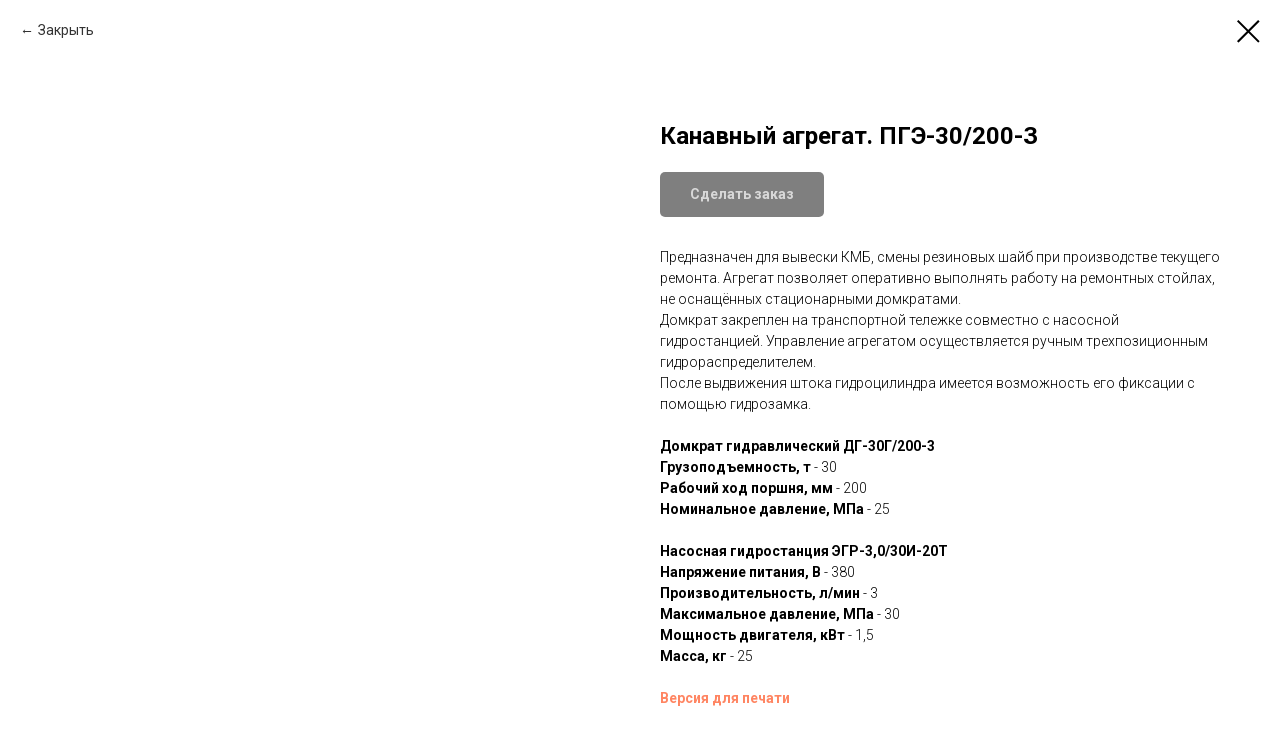

--- FILE ---
content_type: text/html; charset=UTF-8
request_url: https://trans-atom.com/electro_cargo/tproduct/348712831-531404078071-kanavnii-agregat-pge-30200-z
body_size: 15332
content:
<!DOCTYPE html> <html> <head> <meta charset="utf-8" /> <meta http-equiv="Content-Type" content="text/html; charset=utf-8" /> <meta name="viewport" content="width=device-width, initial-scale=1.0" /> <!--metatextblock-->
<title>Канавный агрегат. ПГЭ-30/200-З</title>
<meta name="description" content="">
<meta name="keywords" content="">
<meta property="og:title" content="Канавный агрегат. ПГЭ-30/200-З" />
<meta property="og:description" content="" />
<meta property="og:type" content="website" />
<meta property="og:url" content="https://trans-atom.com/electro_cargo/tproduct/348712831-531404078071-kanavnii-agregat-pge-30200-z" />
<meta property="og:image" content="https://static.tildacdn.com/tild3764-3738-4633-b035-303964633339/-30-200-.jpg" />
<link rel="canonical" href="https://trans-atom.com/electro_cargo/tproduct/348712831-531404078071-kanavnii-agregat-pge-30200-z" />
<!--/metatextblock--> <meta name="format-detection" content="telephone=no" /> <meta http-equiv="x-dns-prefetch-control" content="on"> <link rel="dns-prefetch" href="https://ws.tildacdn.com"> <link rel="dns-prefetch" href="https://static.tildacdn.com"> <link rel="shortcut icon" href="https://static.tildacdn.com/tild6330-6664-4164-a136-663833336537/favicon.ico" type="image/x-icon" /> <link rel="apple-touch-icon" href="https://static.tildacdn.com/tild6139-3034-4132-b937-323038353765/Untitled-1.png"> <link rel="apple-touch-icon" sizes="76x76" href="https://static.tildacdn.com/tild6139-3034-4132-b937-323038353765/Untitled-1.png"> <link rel="apple-touch-icon" sizes="152x152" href="https://static.tildacdn.com/tild6139-3034-4132-b937-323038353765/Untitled-1.png"> <link rel="apple-touch-startup-image" href="https://static.tildacdn.com/tild6139-3034-4132-b937-323038353765/Untitled-1.png"> <meta name="msapplication-TileColor" content="#ffdd00"> <meta name="msapplication-TileImage" content="https://static.tildacdn.com/tild3532-3535-4836-b365-373864396637/Untitled-1.png"> <!-- Assets --> <script src="https://neo.tildacdn.com/js/tilda-fallback-1.0.min.js" async charset="utf-8"></script> <link rel="stylesheet" href="https://static.tildacdn.com/css/tilda-grid-3.0.min.css" type="text/css" media="all" onerror="this.loaderr='y';"/> <link rel="stylesheet" href="https://static.tildacdn.com/ws/project4002346/tilda-blocks-page19756460.min.css?t=1749008492" type="text/css" media="all" onerror="this.loaderr='y';" /><link rel="stylesheet" href="https://static.tildacdn.com/ws/project4002346/tilda-blocks-page19054729.min.css?t=1749008492" type="text/css" media="all" onerror="this.loaderr='y';" /><link rel="stylesheet" href="https://static.tildacdn.com/ws/project4002346/tilda-blocks-page21588843.min.css?t=1749008478" type="text/css" media="all" onerror="this.loaderr='y';" /> <link rel="preconnect" href="https://fonts.gstatic.com"> <link href="https://fonts.googleapis.com/css2?family=Roboto:wght@300;400;500;700&subset=latin,cyrillic" rel="stylesheet"> <link rel="stylesheet" href="https://static.tildacdn.com/css/tilda-forms-1.0.min.css" type="text/css" media="all" onerror="this.loaderr='y';" /> <link rel="stylesheet" href="https://static.tildacdn.com/css/tilda-popup-1.1.min.css" type="text/css" media="print" onload="this.media='all';" onerror="this.loaderr='y';" /> <noscript><link rel="stylesheet" href="https://static.tildacdn.com/css/tilda-popup-1.1.min.css" type="text/css" media="all" /></noscript> <link rel="stylesheet" href="https://static.tildacdn.com/css/tilda-slds-1.4.min.css" type="text/css" media="print" onload="this.media='all';" onerror="this.loaderr='y';" /> <noscript><link rel="stylesheet" href="https://static.tildacdn.com/css/tilda-slds-1.4.min.css" type="text/css" media="all" /></noscript> <link rel="stylesheet" href="https://static.tildacdn.com/css/tilda-catalog-1.1.min.css" type="text/css" media="print" onload="this.media='all';" onerror="this.loaderr='y';" /> <noscript><link rel="stylesheet" href="https://static.tildacdn.com/css/tilda-catalog-1.1.min.css" type="text/css" media="all" /></noscript> <link rel="stylesheet" href="https://static.tildacdn.com/css/tilda-menusub-1.0.min.css" type="text/css" media="print" onload="this.media='all';" onerror="this.loaderr='y';" /> <noscript><link rel="stylesheet" href="https://static.tildacdn.com/css/tilda-menusub-1.0.min.css" type="text/css" media="all" /></noscript> <link rel="stylesheet" href="https://static.tildacdn.com/css/tilda-cart-1.0.min.css" type="text/css" media="all" onerror="this.loaderr='y';" /> <link rel="stylesheet" href="https://static.tildacdn.com/css/tilda-zoom-2.0.min.css" type="text/css" media="print" onload="this.media='all';" onerror="this.loaderr='y';" /> <noscript><link rel="stylesheet" href="https://static.tildacdn.com/css/tilda-zoom-2.0.min.css" type="text/css" media="all" /></noscript> <script nomodule src="https://static.tildacdn.com/js/tilda-polyfill-1.0.min.js" charset="utf-8"></script> <script type="text/javascript">function t_onReady(func) {if(document.readyState!='loading') {func();} else {document.addEventListener('DOMContentLoaded',func);}}
function t_onFuncLoad(funcName,okFunc,time) {if(typeof window[funcName]==='function') {okFunc();} else {setTimeout(function() {t_onFuncLoad(funcName,okFunc,time);},(time||100));}}function t_throttle(fn,threshhold,scope) {return function() {fn.apply(scope||this,arguments);};}</script> <script src="https://static.tildacdn.com/js/tilda-scripts-3.0.min.js" charset="utf-8" defer onerror="this.loaderr='y';"></script> <script src="https://static.tildacdn.com/ws/project4002346/tilda-blocks-page19756460.min.js?t=1749008492" onerror="this.loaderr='y';"></script><script src="https://static.tildacdn.com/ws/project4002346/tilda-blocks-page19054729.min.js?t=1749008492" onerror="this.loaderr='y';"></script><script src="https://static.tildacdn.com/ws/project4002346/tilda-blocks-page21588843.min.js?t=1749008478" charset="utf-8" onerror="this.loaderr='y';"></script> <script src="https://static.tildacdn.com/js/tilda-lazyload-1.0.min.js" charset="utf-8" async onerror="this.loaderr='y';"></script> <script src="https://static.tildacdn.com/js/tilda-menu-1.0.min.js" charset="utf-8" async onerror="this.loaderr='y';"></script> <script src="https://static.tildacdn.com/js/hammer.min.js" charset="utf-8" async onerror="this.loaderr='y';"></script> <script src="https://static.tildacdn.com/js/tilda-slds-1.4.min.js" charset="utf-8" async onerror="this.loaderr='y';"></script> <script src="https://static.tildacdn.com/js/tilda-products-1.0.min.js" charset="utf-8" async onerror="this.loaderr='y';"></script> <script src="https://static.tildacdn.com/js/tilda-catalog-1.1.min.js" charset="utf-8" async onerror="this.loaderr='y';"></script> <script src="https://static.tildacdn.com/js/tilda-menusub-1.0.min.js" charset="utf-8" async onerror="this.loaderr='y';"></script> <script src="https://static.tildacdn.com/js/tilda-submenublocks-1.0.min.js" charset="utf-8" async onerror="this.loaderr='y';"></script> <script src="https://static.tildacdn.com/js/tilda-popup-1.0.min.js" charset="utf-8" async onerror="this.loaderr='y';"></script> <script src="https://static.tildacdn.com/js/tilda-forms-1.0.min.js" charset="utf-8" async onerror="this.loaderr='y';"></script> <script src="https://static.tildacdn.com/js/tilda-cart-1.0.min.js" charset="utf-8" async onerror="this.loaderr='y';"></script> <script src="https://static.tildacdn.com/js/tilda-widget-positions-1.0.min.js" charset="utf-8" async onerror="this.loaderr='y';"></script> <script src="https://static.tildacdn.com/js/tilda-zoom-2.0.min.js" charset="utf-8" async onerror="this.loaderr='y';"></script> <script src="https://static.tildacdn.com/js/tilda-skiplink-1.0.min.js" charset="utf-8" async onerror="this.loaderr='y';"></script> <script src="https://static.tildacdn.com/js/tilda-events-1.0.min.js" charset="utf-8" async onerror="this.loaderr='y';"></script> <script type="text/javascript">window.dataLayer=window.dataLayer||[];</script> <script type="text/javascript">(function() {if((/bot|google|yandex|baidu|bing|msn|duckduckbot|teoma|slurp|crawler|spider|robot|crawling|facebook/i.test(navigator.userAgent))===false&&typeof(sessionStorage)!='undefined'&&sessionStorage.getItem('visited')!=='y'&&document.visibilityState){var style=document.createElement('style');style.type='text/css';style.innerHTML='@media screen and (min-width: 980px) {.t-records {opacity: 0;}.t-records_animated {-webkit-transition: opacity ease-in-out .2s;-moz-transition: opacity ease-in-out .2s;-o-transition: opacity ease-in-out .2s;transition: opacity ease-in-out .2s;}.t-records.t-records_visible {opacity: 1;}}';document.getElementsByTagName('head')[0].appendChild(style);function t_setvisRecs(){var alr=document.querySelectorAll('.t-records');Array.prototype.forEach.call(alr,function(el) {el.classList.add("t-records_animated");});setTimeout(function() {Array.prototype.forEach.call(alr,function(el) {el.classList.add("t-records_visible");});sessionStorage.setItem("visited","y");},400);}
document.addEventListener('DOMContentLoaded',t_setvisRecs);}})();</script><script src="https://static.tildacdn.com/js/jquery-1.10.2.min.js" charset="utf-8"  onerror="this.loaderr='y';"></script></head> <body class="t-body" style="margin:0;"> <!--allrecords--> <div id="allrecords" class="t-records" data-product-page="y" data-hook="blocks-collection-content-node" data-tilda-project-id="4002346" data-tilda-page-id="21588843" data-tilda-page-alias="electro_cargo" data-tilda-formskey="5e621cf07b35652097c44f95f94fd013" data-tilda-lazy="yes" data-tilda-root-zone="com">
<!-- PRODUCT START -->

                
                        
                    
        
        

<div id="rec348712831" class="r t-rec" style="background-color:#ffffff;" data-bg-color="#ffffff">
    <div class="t-store t-store__prod-snippet__container">

        
                <div class="t-store__prod-popup__close-txt-wr" style="position:absolute;">
            <a href="https://trans-atom.com/electro_cargo" class="js-store-close-text t-store__prod-popup__close-txt t-descr t-descr_xxs" style="color:#000000;">
                Закрыть
            </a>
        </div>
        
        <a href="https://trans-atom.com/electro_cargo" class="t-popup__close" style="position:absolute; background-color:#ffffff">
            <div class="t-popup__close-wrapper">
                <svg class="t-popup__close-icon t-popup__close-icon_arrow" width="26px" height="26px" viewBox="0 0 26 26" version="1.1" xmlns="http://www.w3.org/2000/svg" xmlns:xlink="http://www.w3.org/1999/xlink"><path d="M10.4142136,5 L11.8284271,6.41421356 L5.829,12.414 L23.4142136,12.4142136 L23.4142136,14.4142136 L5.829,14.414 L11.8284271,20.4142136 L10.4142136,21.8284271 L2,13.4142136 L10.4142136,5 Z" fill="#000000"></path></svg>
                <svg class="t-popup__close-icon t-popup__close-icon_cross" width="23px" height="23px" viewBox="0 0 23 23" version="1.1" xmlns="http://www.w3.org/2000/svg" xmlns:xlink="http://www.w3.org/1999/xlink"><g stroke="none" stroke-width="1" fill="#000000" fill-rule="evenodd"><rect transform="translate(11.313708, 11.313708) rotate(-45.000000) translate(-11.313708, -11.313708) " x="10.3137085" y="-3.6862915" width="2" height="30"></rect><rect transform="translate(11.313708, 11.313708) rotate(-315.000000) translate(-11.313708, -11.313708) " x="10.3137085" y="-3.6862915" width="2" height="30"></rect></g></svg>
            </div>
        </a>
        
        <div class="js-store-product js-product t-store__product-snippet" data-product-lid="531404078071" data-product-uid="531404078071" itemscope itemtype="http://schema.org/Product">
            <meta itemprop="productID" content="531404078071" />

            <div class="t-container">
                <div>
                    <meta itemprop="image" content="https://static.tildacdn.com/tild3764-3738-4633-b035-303964633339/-30-200-.jpg" />
                    <div class="t-store__prod-popup__slider js-store-prod-slider t-store__prod-popup__col-left t-col t-col_6">
                        <div class="js-product-img" style="width:100%;padding-bottom:75%;background-size:cover;opacity:0;">
                        </div>
                    </div>
                    <div class="t-store__prod-popup__info t-align_left t-store__prod-popup__col-right t-col t-col_6">

                        <div class="t-store__prod-popup__title-wrapper">
                            <h1 class="js-store-prod-name js-product-name t-store__prod-popup__name t-name t-name_xl" itemprop="name" style="font-weight:700;">Канавный агрегат. ПГЭ-30/200-З</h1>
                            <div class="t-store__prod-popup__brand t-descr t-descr_xxs" >
                                                            </div>
                            <div class="t-store__prod-popup__sku t-descr t-descr_xxs">
                                <span class="js-store-prod-sku js-product-sku" translate="no" >
                                    
                                </span>
                            </div>
                        </div>

                                                                        <div itemprop="offers" itemscope itemtype="http://schema.org/Offer" style="display:none;">
                            <meta itemprop="serialNumber" content="531404078071" />
                                                        <meta itemprop="price" content="0" />
                            <meta itemprop="priceCurrency" content="RUB" />
                                                        <link itemprop="availability" href="http://schema.org/InStock">
                                                    </div>
                        
                                                
                        <div class="js-store-price-wrapper t-store__prod-popup__price-wrapper">
                            <div class="js-store-prod-price t-store__prod-popup__price t-store__prod-popup__price-item t-name t-name_md" style="font-weight:400;display:none;">
                                                                <div class="js-product-price js-store-prod-price-val t-store__prod-popup__price-value" data-product-price-def="" data-product-price-def-str=""></div><div class="t-store__prod-popup__price-currency" translate="no">р.</div>
                                                            </div>
                            <div class="js-store-prod-price-old t-store__prod-popup__price_old t-store__prod-popup__price-item t-name t-name_md" style="font-weight:400;display:none;">
                                                                <div class="js-store-prod-price-old-val t-store__prod-popup__price-value"></div><div class="t-store__prod-popup__price-currency" translate="no">р.</div>
                                                            </div>
                        </div>

                        <div class="js-product-controls-wrapper">
                        </div>

                        <div class="t-store__prod-popup__links-wrapper">
                                                    </div>

                                                <div class="t-store__prod-popup__btn-wrapper"   tt="Сделать заказ">
                                                        <a href="#order" class="t-store__prod-popup__btn t-store__prod-popup__btn_disabled t-btn t-btn_sm" style="color:#ffffff;background-color:#000000;border-radius:5px;-moz-border-radius:5px;-webkit-border-radius:5px;">
                                <table style="width:100%; height:100%;">
                                    <tbody>
                                        <tr>
                                            <td class="js-store-prod-popup-buy-btn-txt">Сделать заказ</td>
                                        </tr>
                                    </tbody>
                                </table>
                            </a>
                                                    </div>
                        
                        <div class="js-store-prod-text t-store__prod-popup__text t-descr t-descr_xxs" >
                                                    <div class="js-store-prod-all-text" itemprop="description">
                                Предназначен для вывески КМБ, смены резиновых шайб при производстве текущего ремонта. Агрегат позволяет оперативно выполнять работу на ремонтных стойлах, не оснащённых стационарными домкратами.<br />Домкрат закреплен на транспортной тележке совместно с насосной гидростанцией. Управление агрегатом осуществляется ручным трехпозиционным гидрораспределителем.<br />После выдвижения штока гидроцилиндра имеется возможность его фиксации с помощью гидрозамка.<br /><br /><strong>Домкрат гидравлический ДГ-30Г/200-3</strong><br /><strong>Грузоподъемность, т </strong>- 30<br /><strong>Рабочий ход поршня, мм</strong> - 200<br /><strong>Номинальное давление, МПа</strong> - 25<br /><br /><strong>Насосная гидростанция ЭГР-3,0/30И-20Т</strong><br /><strong>Напряжение питания, В</strong> - 380<br /><strong>Производительность, л/мин</strong> - 3<br /><strong>Максимальное давление, МПа</strong> - 30<br /><strong>Мощность двигателя, кВт</strong> - 1,5<br /><strong>Масса, кг</strong> - 25<br /><br /><a href="https://drive.google.com/file/d/1gwoxu1RnkdkhByZ2HVcdcaEXyWJvSATb/view?usp=sharing" rel="noreferrer noopener" target="_blank"><strong>Версия для печати</strong></a>                            </div>
                                                                            <div class="js-store-prod-all-charcs">
                                                                                                                                                                        </div>
                                                </div>

                    </div>
                </div>

                            </div>
        </div>
                <div class="js-store-error-msg t-store__error-msg-cont"></div>
        <div itemscope itemtype="http://schema.org/ImageGallery" style="display:none;">
                                                </div>

    </div>

                        
                        
    
    <style>
        /* body bg color */
        
        .t-body {
            background-color:#ffffff;
        }
        

        /* body bg color end */
        /* Slider stiles */
        .t-slds__bullet_active .t-slds__bullet_body {
            background-color: #222 !important;
        }

        .t-slds__bullet:hover .t-slds__bullet_body {
            background-color: #222 !important;
        }
        /* Slider stiles end */
    </style>
    

            
        
    <style>
        

        

        
    </style>
    
    
        
    <style>
        
    </style>
    
    
        
    <style>
        
    </style>
    
    
        
        <style>
    
                                    
        </style>
    
    
    <div class="js-store-tpl-slider-arrows" style="display: none;">
                


<div class="t-slds__arrow_wrapper t-slds__arrow_wrapper-left" data-slide-direction="left">
  <div class="t-slds__arrow t-slds__arrow-left t-slds__arrow-withbg" style="width: 30px; height: 30px;background-color: rgba(255,255,255,1);">
    <div class="t-slds__arrow_body t-slds__arrow_body-left" style="width: 7px;">
      <svg style="display: block" viewBox="0 0 7.3 13" xmlns="http://www.w3.org/2000/svg" xmlns:xlink="http://www.w3.org/1999/xlink">
                <desc>Left</desc>
        <polyline
        fill="none"
        stroke="#000000"
        stroke-linejoin="butt"
        stroke-linecap="butt"
        stroke-width="1"
        points="0.5,0.5 6.5,6.5 0.5,12.5"
        />
      </svg>
    </div>
  </div>
</div>
<div class="t-slds__arrow_wrapper t-slds__arrow_wrapper-right" data-slide-direction="right">
  <div class="t-slds__arrow t-slds__arrow-right t-slds__arrow-withbg" style="width: 30px; height: 30px;background-color: rgba(255,255,255,1);">
    <div class="t-slds__arrow_body t-slds__arrow_body-right" style="width: 7px;">
      <svg style="display: block" viewBox="0 0 7.3 13" xmlns="http://www.w3.org/2000/svg" xmlns:xlink="http://www.w3.org/1999/xlink">
        <desc>Right</desc>
        <polyline
        fill="none"
        stroke="#000000"
        stroke-linejoin="butt"
        stroke-linecap="butt"
        stroke-width="1"
        points="0.5,0.5 6.5,6.5 0.5,12.5"
        />
      </svg>
    </div>
  </div>
</div>    </div>

    
    <script>
        t_onReady(function() {
            var tildacopyEl = document.getElementById('tildacopy');
            if (tildacopyEl) tildacopyEl.style.display = 'none';

            var recid = '348712831';
            var options = {};
            var product = {"uid":531404078071,"rootpartid":5244319,"title":"Канавный агрегат. ПГЭ-30\/200-З","text":"Предназначен для вывески КМБ, смены резиновых шайб при производстве текущего ремонта. Агрегат позволяет оперативно выполнять работу на ремонтных стойлах, не оснащённых стационарными домкратами.<br \/>Домкрат закреплен на транспортной тележке совместно с насосной гидростанцией. Управление агрегатом осуществляется ручным трехпозиционным гидрораспределителем.<br \/>После выдвижения штока гидроцилиндра имеется возможность его фиксации с помощью гидрозамка.<br \/><br \/><strong>Домкрат гидравлический ДГ-30Г\/200-3<\/strong><br \/><strong>Грузоподъемность, т <\/strong>- 30<br \/><strong>Рабочий ход поршня, мм<\/strong> - 200<br \/><strong>Номинальное давление, МПа<\/strong> - 25<br \/><br \/><strong>Насосная гидростанция ЭГР-3,0\/30И-20Т<\/strong><br \/><strong>Напряжение питания, В<\/strong> - 380<br \/><strong>Производительность, л\/мин<\/strong> - 3<br \/><strong>Максимальное давление, МПа<\/strong> - 30<br \/><strong>Мощность двигателя, кВт<\/strong> - 1,5<br \/><strong>Масса, кг<\/strong> - 25<br \/><br \/><a href=\"https:\/\/drive.google.com\/file\/d\/1gwoxu1RnkdkhByZ2HVcdcaEXyWJvSATb\/view?usp=sharing\" rel=\"noreferrer noopener\" target=\"_blank\"><strong>Версия для печати<\/strong><\/a>","gallery":[{"img":"https:\/\/static.tildacdn.com\/tild3764-3738-4633-b035-303964633339\/-30-200-.jpg"}],"sort":1002900,"portion":0,"newsort":0,"json_chars":"null","externalid":"PTfEFE7VJbKM5GuGVkH1","pack_label":"lwh","pack_x":0,"pack_y":0,"pack_z":0,"pack_m":0,"serverid":"master","servertime":"1749008807.6037","price":"","parentuid":"","editions":[{"uid":531404078071,"price":"","priceold":"","sku":"","quantity":"","img":"https:\/\/static.tildacdn.com\/tild3764-3738-4633-b035-303964633339\/-30-200-.jpg"}],"characteristics":[],"properties":[],"partuids":[948145573331],"url":"https:\/\/trans-atom.com\/electro_cargo\/tproduct\/348712831-531404078071-kanavnii-agregat-pge-30200-z"};

            // draw slider or show image for SEO
            if (window.isSearchBot) {
                var imgEl = document.querySelector('.js-product-img');
                if (imgEl) imgEl.style.opacity = '1';
            } else {
                
                var prodcard_optsObj = {
    hasWrap: false,
    txtPad: '',
    bgColor: '',
    borderRadius: '',
    shadowSize: '0px',
    shadowOpacity: '',
    shadowSizeHover: '',
    shadowOpacityHover: '',
    shadowShiftyHover: '',
    btnTitle1: '',
    btnLink1: 'popup',
    btnTitle2: '',
    btnLink2: 'popup',
    showOpts: false};

var price_optsObj = {
    color: '',
    colorOld: '',
    fontSize: '',
    fontWeight: '400'
};

var popup_optsObj = {
    columns: '6',
    columns2: '6',
    isVertical: '',
    align: 'left',
    btnTitle: 'Сделать заказ',
    closeText: 'Закрыть',
    iconColor: '#000000',
    containerBgColor: '#ffffff',
    overlayBgColorRgba: 'rgba(255,255,255,1)',
    popupStat: '',
    popupContainer: '',
    fixedButton: false,
    mobileGalleryStyle: ''
};

var slider_optsObj = {
    anim_speed: '',
    arrowColor: '#000000',
    videoPlayerIconColor: '',
    cycle: '',
    controls: 'arrowsthumbs',
    bgcolor: '#ebebeb'
};

var slider_dotsOptsObj = {
    size: '',
    bgcolor: '',
    bordersize: '',
    bgcoloractive: ''
};

var slider_slidesOptsObj = {
    zoomable: true,
    bgsize: 'contain',
    ratio: '1'
};

var typography_optsObj = {
    descrColor: '',
    titleColor: ''
};

var default_sortObj = {
    in_stock: false};

var btn1_style = 'border-radius:5px;-moz-border-radius:5px;-webkit-border-radius:5px;color:#ffffff;background-color:#000000;';
var btn2_style = 'border-radius:5px;-moz-border-radius:5px;-webkit-border-radius:5px;color:#000000;border:1px solid #000000;';

var options_catalog = {
    btn1_style: btn1_style,
    btn2_style: btn2_style,
    storepart: '948145573331',
    prodCard: prodcard_optsObj,
    popup_opts: popup_optsObj,
    defaultSort: default_sortObj,
    slider_opts: slider_optsObj,
    slider_dotsOpts: slider_dotsOptsObj,
    slider_slidesOpts: slider_slidesOptsObj,
    typo: typography_optsObj,
    price: price_optsObj,
    blocksInRow: '3',
    imageHover: true,
    imageHeight: '400px',
    imageRatioClass: 't-store__card__imgwrapper_4-3',
    align: 'center',
    vindent: '',
    isHorizOnMob:false,
    itemsAnim: '',
    hasOriginalAspectRatio: true,
    markColor: '#ffffff',
    markBgColor: '#ff4a4a',
    currencySide: 'r',
    currencyTxt: 'р.',
    currencySeparator: ',',
    currencyDecimal: '',
    btnSize: '',
    verticalAlignButtons: false,
    hideFilters: false,
    titleRelevants: '',
    showRelevants: '',
    relevants_slider: false,
    relevants_quantity: '',
    isFlexCols: false,
    isPublishedPage: true,
    previewmode: true,
    colClass: 't-col t-col_3',
    ratio: '1_1',
    sliderthumbsside: '',
    showStoreBtnQuantity: '',
    tabs: '',
    galleryStyle: '',
    title_typo: '',
    descr_typo: '',
    price_typo: '',
    price_old_typo: '',
    menu_typo: '',
    options_typo: '',
    sku_typo: '',
    characteristics_typo: '',
    button_styles: '',
    button2_styles: '',
    buttonicon: '',
    buttoniconhover: '',
};                
                // emulate, get options_catalog from file store_catalog_fields
                options = options_catalog;
                options.typo.title = "font-weight:700;" || '';
                options.typo.descr = "" || '';

                try {
                    if (options.showRelevants) {
                        var itemsCount = '4';
                        var relevantsMethod;
                        switch (options.showRelevants) {
                            case 'cc':
                                relevantsMethod = 'current_category';
                                break;
                            case 'all':
                                relevantsMethod = 'all_categories';
                                break;
                            default:
                                relevantsMethod = 'category_' + options.showRelevants;
                                break;
                        }

                        t_onFuncLoad('t_store_loadProducts', function() {
                            t_store_loadProducts(
                                'relevants',
                                recid,
                                options,
                                false,
                                {
                                    currentProductUid: '531404078071',
                                    relevantsQuantity: itemsCount,
                                    relevantsMethod: relevantsMethod,
                                    relevantsSort: 'random'
                                }
                            );
                        });
                    }
                } catch (e) {
                    console.log('Error in relevants: ' + e);
                }
            }

            
                            options.popup_opts.btnTitle = 'Сделать заказ';
                        

            window.tStoreOptionsList = [];

            t_onFuncLoad('t_store_productInit', function() {
                t_store_productInit(recid, options, product);
            });

            // if user coming from catalog redirect back to main page
            if (window.history.state && (window.history.state.productData || window.history.state.storepartuid)) {
                window.onpopstate = function() {
                    window.history.replaceState(null, null, window.location.origin);
                    window.location.replace(window.location.origin);
                };
            }
        });
    </script>
    

</div>

<!-- product footer -->
<!--footer-->
<div id="t-footer" class="t-records" data-hook="blocks-collection-content-node" data-tilda-project-id="4002346" data-tilda-page-id="19054729" data-tilda-formskey="5e621cf07b35652097c44f95f94fd013" data-tilda-lazy="yes" data-tilda-root-zone="one"      data-tilda-project-country="RU">

    <div id="rec307644823" class="r t-rec t-rec_pt_0 t-rec_pb_150" style="padding-top:0px;padding-bottom:150px;background-color:#424242; " data-animationappear="off" data-record-type="981"    data-bg-color="#424242"  >
<!-- t981 -->

<div class="t981">
	<div class="t981__wrapper t-container">
		<div class="t981__col t981__col_left">
			<div class="t981__logo-wrapper">
															<img class="t981__logo t-img" 
							src="https://static.tildacdn.com/tild3662-6661-4332-a162-386235313137/logo_white.svg" 
							imgfield="img"
														 alt="">
												</div>
		</div>
		<div class="t981__col t981__col_right" style="width: auto;">
			<div class="t981__menu t981__main-menu">
																		<div class="t981__menu-item">
						<a class="t981__menu-link" href="/"  data-menu-submenu-hook="" >Главная</a>
					</div>
														<div class="t981__menu-item">
						<a class="t981__menu-link" href="#submenu:catalog2"  data-menu-submenu-hook="" >Каталог</a>
					</div>
														<div class="t981__menu-item">
						<a class="t981__menu-link" href="#submenu:uslugi2"  data-menu-submenu-hook="" >Услуги</a>
					</div>
														<div class="t981__menu-item">
						<a class="t981__menu-link" href="/docks"  data-menu-submenu-hook="" >Документы</a>
					</div>
														<div class="t981__menu-item">
						<a class="t981__menu-link" href="/about"  data-menu-submenu-hook="" >О компании</a>
					</div>
														<div class="t981__menu-item">
						<a class="t981__menu-link" href="#popup:infoblock2"  data-menu-submenu-hook="" >Реквизиты</a>
					</div>
														<div class="t981__menu-item">
						<a class="t981__menu-link" href="/contacts"  data-menu-submenu-hook="" >Контакты</a>
					</div>
							</div>
							<div class="t981__menu t981__secondary-menu" field="text">664043 г. Иркутск, ул. Медведева, 20, <br />Телефон / факс: +7 (3952) 39-53-04, +7 (3952) 39-53-06<br />E-mail: office@trans-atom.com<br /></div>
					</div>
	</div>
</div>












	
				
				
					
						
		
										
		
							
					
									
		 

		
							
						
		
										
		
							
					
									
		 

		
				
	 









	
				
				
					
						
		
										
		
									
																
		 

		
							
						
		
										
		
									
																
		 

		
				
			<style> #rec307644823 .t981__menu-link {   color: #ffffff; } #rec307644823 .t981__secondary-menu {   color: #ffdd00; }</style>
	
</div>


    <div id="rec352152775" class="r t-rec" style=" " data-animationappear="off" data-record-type="978"      >
<!-- T978 -->


<div id="nav352152775marker"></div>
<div id="nav352152775" class="t978"  data-tooltip-hook="#submenu:catalog2" data-tooltip-margin="" data-add-arrow="on" >
	
					
	<div class="t978__tooltip-menu">
				<div class="t978__tooltip-menu-corner" ></div>
				<div class="t978__content" style="background-color:#000000;">
			<ul class="t978__menu" 
				role="menu" 
				aria-label=""
				 style="width: 400px;background-color:#000000;">
																						<li class="t978__menu-item t-submenublocks__item">
						<div class="t978__menu-link-wrapper">
							<a class="t978__menu-link t978__typo_352152775 t-name t-name_xs t-menu__link-item" 
								role="menuitem"
								href="/page21793551.html"
								 
								data-menu-submenu-hook="" 
								style="color:#ffffff;">
								<span class="t978__link-inner t978__link-inner_left">По ремонту тепловозов</span>
															</a>
						</div>
					</li>
														<li class="t978__menu-item t-submenublocks__item">
						<div class="t978__menu-link-wrapper">
							<a class="t978__menu-link t978__typo_352152775 t-name t-name_xs t-menu__link-item" 
								role="menuitem"
								href="/page21793847.html"
								 
								data-menu-submenu-hook="" 
								style="color:#ffffff;">
								<span class="t978__link-inner t978__link-inner_left">По ремонту электровозов</span>
															</a>
						</div>
					</li>
														<li class="t978__menu-item t-submenublocks__item">
						<div class="t978__menu-link-wrapper">
							<a class="t978__menu-link t978__typo_352152775 t-name t-name_xs t-menu__link-item" 
								role="menuitem"
								href="/page21793999.html"
								 
								data-menu-submenu-hook="" 
								style="color:#ffffff;">
								<span class="t978__link-inner t978__link-inner_left">По ремонту мотор-вагонного подвижного состава</span>
															</a>
						</div>
					</li>
											</ul>
			
			<div class="t978__innermenu" style="width: 300px;" data-submenu-maxwidth="300px">
																																																																							</div>
		</div>
	</div>
</div>



	
	<script>
		t_onReady(function() {
			t_onFuncLoad('t978_init', function() {
				t978_init('352152775', '1', '');
			});
		});
	</script>
	




<style>
#rec352152775 .t-menu__link-item{
		-webkit-transition: color 0.3s ease-in-out, opacity 0.3s ease-in-out;
	transition: color 0.3s ease-in-out, opacity 0.3s ease-in-out;	
		}



#rec352152775 .t-menu__link-item.t-active:not(.t978__menu-link){
	color:#ffdd00 !important;	font-weight:700 !important;	}


#rec352152775 .t-menu__link-item:not(.t-active):not(.tooltipstered):hover {
	color: #ffdd00 !important;	}
#rec352152775 .t-menu__link-item:not(.t-active):not(.tooltipstered):focus-visible{
	color: #ffdd00 !important;	}


@supports (overflow:-webkit-marquee) and (justify-content:inherit)
{
	#rec352152775 .t-menu__link-item,
	#rec352152775 .t-menu__link-item.t-active {
	opacity: 1 !important;
	}
}
</style>

<style>
	
			@media screen and (max-width: 980px) {
			#rec352152775 .t978__menu-link,
			#rec352152775 .t978__innermenu-link,
			a[data-tooltip-menu-id="352152775"] + .t978__tooltip-menu .t978__menu-link,
			a[data-tooltip-menu-id="352152775"] + .t978__tooltip-menu .t978__innermenu-link {
				color:#ffffff !important;							}
		}
	
			@media screen and (max-width: 980px) {
			#rec352152775 .t978__menu-link,
			#rec352152775 .t978__innermenu-link,
			a[data-tooltip-menu-id="352152775"] + .t978__tooltip-menu .t978__menu-link,
			a[data-tooltip-menu-id="352152775"] + .t978__tooltip-menu .t978__innermenu-link {
				color:#ffffff!important;
			}
		}
	
			#rec352152775 .t978__tooltip-menu,
		a[data-tooltip-menu-id="352152775"] + .t978__tooltip-menu{
			max-width: calc(300px + 400px);
			border-radius:0;					}

		@media screen and (max-width: 980px) {
			#rec352152775 .t978__tooltip-menu .t978__innermenu-content,
			a[data-tooltip-menu-id="352152775"] + .t978__tooltip-menu .t978__innermenu-content {
											}
		}
	
			#rec352152775 .t978__content {
			border-radius:0;
		}
	
	#rec352152775 .t978__menu-item_arrow,
	a[data-tooltip-menu-id="352152775"] + .t978__tooltip-menu .t978__menu-item_arrow {
		border-left-color: #ffffff;
	}

	@media screen and (max-width: 980px) {
		#rec352152775 .t978__menu-item_arrow,
		a[data-tooltip-menu-id="352152775"] + .t978__tooltip-menu .t978__menu-item_arrow {
			border-left-color: #ffffff;
		}
	}

	
			#rec352152775 .t978__tooltip-menu-corner {
			background-color: #000000;
			top: -6.5px;
			border-color: #eee;
			border-width: 0;
			border-style: none;
		}
	  

			@media screen and (max-width: 980px) {
			#rec352152775 .t978__tooltip-menu .t978__menu,
			a[data-tooltip-menu-id="352152775"] + .t978__tooltip-menu .t978__menu,
			#rec352152775 .t978__tooltip-menu .t978__content,
			a[data-tooltip-menu-id="352152775"] + .t978__tooltip-menu .t978__content{
				background-color:#000000!important;
			}
							#rec352152775 .t978__tooltip-menu-corner {
					background-color: #000000;
				}
			  
		}
	 

			@media screen and (max-width: 980px) {
			#rec352152775 .t978__tooltip-menu .t978__innermenu-content,
			a[data-tooltip-menu-id="352152775"] + .t978__tooltip-menu .t978__innermenu-content {
				background-color:#424242!important;
			}
		}
	</style>

	
	<style>
		#rec352152775 .t978__menu-link.t-active,
		#rec352152775 .t978__innermenu-link.t-active,
		#rec352152775 .t978__menu-activelink,
		a[data-tooltip-menu-id="352152775"] + .t978__tooltip-menu .t978__menu-link.t-active,
		a[data-tooltip-menu-id="352152775"] + .t978__tooltip-menu .t978__innermenu-link.t-active {
			color:#ffdd00!important;			font-weight:700!important;					}

		#rec352152775 .t978__menu-activelink .t978__menu-item_arrow {
			border-left-color: #ffdd00;		}
	</style>
	

	
	<style>
		#rec352152775 .t978__menu-link:not(.t-active):hover,
		#rec352152775 .t978__innermenu-link:not(.t-active):hover,
		#rec352152775 .t978__menu-hoverlink:not(.t-active) {
			color:#ffdd00!important;					}

		#rec352152775 .t978__menu-link:hover .t978__menu-item_arrow,
		#rec352152775 .t978__menu-hoverlink .t978__menu-item_arrow {
			border-left-color: #ffdd00;
		}
	</style>
	


										
										
	<style>
		#rec352152775 .t978__menu-link::after,
		#rec352152775 .t978__innermenu-link::after {
			content: unset!important;
		}
		#rec352152775 .t978__menu-item .t978__menu-link .t978__link-inner,
		#rec352152775 .t978__innermenu-item .t978__innermenu-link .t978__link-inner {
					}

		
		
			</style>

<style>
	</style>

                                                        
    
</div>


    <div id="rec388616411" class="r t-rec" style=" " data-animationappear="off" data-record-type="978"      >
<!-- T978 -->


<div id="nav388616411marker"></div>
<div id="nav388616411" class="t978"  data-tooltip-hook="#submenu:uslugi2" data-tooltip-margin="" data-add-arrow="on" >
	
					
	<div class="t978__tooltip-menu">
				<div class="t978__tooltip-menu-corner" ></div>
				<div class="t978__content" style="background-color:#000000;">
			<ul class="t978__menu" 
				role="menu" 
				aria-label=""
				 style="width: 400px;background-color:#000000;">
																						<li class="t978__menu-item t-submenublocks__item">
						<div class="t978__menu-link-wrapper">
							<a class="t978__menu-link t978__typo_388616411 t-name t-name_xs t-menu__link-item" 
								role="menuitem"
								href="/metall"
								 
								data-menu-submenu-hook="" 
								style="color:#ffffff;">
								<span class="t978__link-inner t978__link-inner_left">Металлообработка</span>
															</a>
						</div>
					</li>
														<li class="t978__menu-item t-submenublocks__item">
						<div class="t978__menu-link-wrapper">
							<a class="t978__menu-link t978__typo_388616411 t-name t-name_xs t-menu__link-item" 
								role="menuitem"
								href="/welding"
								 
								data-menu-submenu-hook="" 
								style="color:#ffffff;">
								<span class="t978__link-inner t978__link-inner_left">Сварочные работы</span>
															</a>
						</div>
					</li>
														<li class="t978__menu-item t-submenublocks__item">
						<div class="t978__menu-link-wrapper">
							<a class="t978__menu-link t978__typo_388616411 t-name t-name_xs t-menu__link-item" 
								role="menuitem"
								href="/tehno_equipment"
								 
								data-menu-submenu-hook="" 
								style="color:#ffffff;">
								<span class="t978__link-inner t978__link-inner_left">Технологическое оборудование</span>
															</a>
						</div>
					</li>
														<li class="t978__menu-item t-submenublocks__item">
						<div class="t978__menu-link-wrapper">
							<a class="t978__menu-link t978__typo_388616411 t-name t-name_xs t-menu__link-item" 
								role="menuitem"
								href="/hydraulics"
								 
								data-menu-submenu-hook="" 
								style="color:#ffffff;">
								<span class="t978__link-inner t978__link-inner_left">Гидравлика</span>
															</a>
						</div>
					</li>
														<li class="t978__menu-item t-submenublocks__item">
						<div class="t978__menu-link-wrapper">
							<a class="t978__menu-link t978__typo_388616411 t-name t-name_xs t-menu__link-item" 
								role="menuitem"
								href="/znak"
								 
								data-menu-submenu-hook="" 
								style="color:#ffffff;">
								<span class="t978__link-inner t978__link-inner_left">Интеграция системы маркировки «Честный знак»</span>
															</a>
						</div>
					</li>
														<li class="t978__menu-item t-submenublocks__item">
						<div class="t978__menu-link-wrapper">
							<a class="t978__menu-link t978__typo_388616411 t-name t-name_xs t-menu__link-item" 
								role="menuitem"
								href="/automation"
								 
								data-menu-submenu-hook="" 
								style="color:#ffffff;">
								<span class="t978__link-inner t978__link-inner_left">Системы автоматизации</span>
															</a>
						</div>
					</li>
											</ul>
			
			<div class="t978__innermenu" style="width: 300px;" data-submenu-maxwidth="300px">
																																																																																																																										</div>
		</div>
	</div>
</div>



	
	<script>
		t_onReady(function() {
			t_onFuncLoad('t978_init', function() {
				t978_init('388616411', '1', '');
			});
		});
	</script>
	




<style>
#rec388616411 .t-menu__link-item{
		-webkit-transition: color 0.3s ease-in-out, opacity 0.3s ease-in-out;
	transition: color 0.3s ease-in-out, opacity 0.3s ease-in-out;	
		}



#rec388616411 .t-menu__link-item.t-active:not(.t978__menu-link){
	color:#ffdd00 !important;	font-weight:700 !important;	}


#rec388616411 .t-menu__link-item:not(.t-active):not(.tooltipstered):hover {
	color: #ffdd00 !important;	}
#rec388616411 .t-menu__link-item:not(.t-active):not(.tooltipstered):focus-visible{
	color: #ffdd00 !important;	}


@supports (overflow:-webkit-marquee) and (justify-content:inherit)
{
	#rec388616411 .t-menu__link-item,
	#rec388616411 .t-menu__link-item.t-active {
	opacity: 1 !important;
	}
}
</style>

<style>
	
			@media screen and (max-width: 980px) {
			#rec388616411 .t978__menu-link,
			#rec388616411 .t978__innermenu-link,
			a[data-tooltip-menu-id="388616411"] + .t978__tooltip-menu .t978__menu-link,
			a[data-tooltip-menu-id="388616411"] + .t978__tooltip-menu .t978__innermenu-link {
				color:#ffffff !important;							}
		}
	
			@media screen and (max-width: 980px) {
			#rec388616411 .t978__menu-link,
			#rec388616411 .t978__innermenu-link,
			a[data-tooltip-menu-id="388616411"] + .t978__tooltip-menu .t978__menu-link,
			a[data-tooltip-menu-id="388616411"] + .t978__tooltip-menu .t978__innermenu-link {
				color:#ffffff!important;
			}
		}
	
			#rec388616411 .t978__tooltip-menu,
		a[data-tooltip-menu-id="388616411"] + .t978__tooltip-menu{
			max-width: calc(300px + 400px);
			border-radius:0;					}

		@media screen and (max-width: 980px) {
			#rec388616411 .t978__tooltip-menu .t978__innermenu-content,
			a[data-tooltip-menu-id="388616411"] + .t978__tooltip-menu .t978__innermenu-content {
											}
		}
	
			#rec388616411 .t978__content {
			border-radius:0;
		}
	
	#rec388616411 .t978__menu-item_arrow,
	a[data-tooltip-menu-id="388616411"] + .t978__tooltip-menu .t978__menu-item_arrow {
		border-left-color: #ffffff;
	}

	@media screen and (max-width: 980px) {
		#rec388616411 .t978__menu-item_arrow,
		a[data-tooltip-menu-id="388616411"] + .t978__tooltip-menu .t978__menu-item_arrow {
			border-left-color: #ffffff;
		}
	}

	
			#rec388616411 .t978__tooltip-menu-corner {
			background-color: #000000;
			top: -6.5px;
			border-color: #eee;
			border-width: 0;
			border-style: none;
		}
	  

			@media screen and (max-width: 980px) {
			#rec388616411 .t978__tooltip-menu .t978__menu,
			a[data-tooltip-menu-id="388616411"] + .t978__tooltip-menu .t978__menu,
			#rec388616411 .t978__tooltip-menu .t978__content,
			a[data-tooltip-menu-id="388616411"] + .t978__tooltip-menu .t978__content{
				background-color:#000000!important;
			}
							#rec388616411 .t978__tooltip-menu-corner {
					background-color: #000000;
				}
			  
		}
	 

			@media screen and (max-width: 980px) {
			#rec388616411 .t978__tooltip-menu .t978__innermenu-content,
			a[data-tooltip-menu-id="388616411"] + .t978__tooltip-menu .t978__innermenu-content {
				background-color:#424242!important;
			}
		}
	</style>

	
	<style>
		#rec388616411 .t978__menu-link.t-active,
		#rec388616411 .t978__innermenu-link.t-active,
		#rec388616411 .t978__menu-activelink,
		a[data-tooltip-menu-id="388616411"] + .t978__tooltip-menu .t978__menu-link.t-active,
		a[data-tooltip-menu-id="388616411"] + .t978__tooltip-menu .t978__innermenu-link.t-active {
			color:#ffdd00!important;			font-weight:700!important;					}

		#rec388616411 .t978__menu-activelink .t978__menu-item_arrow {
			border-left-color: #ffdd00;		}
	</style>
	

	
	<style>
		#rec388616411 .t978__menu-link:not(.t-active):hover,
		#rec388616411 .t978__innermenu-link:not(.t-active):hover,
		#rec388616411 .t978__menu-hoverlink:not(.t-active) {
			color:#ffdd00!important;					}

		#rec388616411 .t978__menu-link:hover .t978__menu-item_arrow,
		#rec388616411 .t978__menu-hoverlink .t978__menu-item_arrow {
			border-left-color: #ffdd00;
		}
	</style>
	


										
										
	<style>
		#rec388616411 .t978__menu-link::after,
		#rec388616411 .t978__innermenu-link::after {
			content: unset!important;
		}
		#rec388616411 .t978__menu-item .t978__menu-link .t978__link-inner,
		#rec388616411 .t978__innermenu-item .t978__innermenu-link .t978__link-inner {
					}

		
		
			</style>

<style>
	</style>

                                                        
    
</div>


    <div id="rec351808025" class="r t-rec" style="background-color:#000000; "  data-record-type="390"    data-bg-color="#000000"  >
	
	
	

<div class="t390">

	<div
	class="t-popup"
	data-tooltip-hook="#popup:infoblock2"
		role="dialog"
	aria-modal="true"
	tabindex="-1"
	 aria-label="РЕКВИЗИТЫ ООО «ТРАНС-АТОМ»" 	 style="background-color: rgba(0,0,0,1);">

	<div class="t-popup__close t-popup__block-close">
							
		<button
			type="button"
			class="t-popup__close-wrapper t-popup__block-close-button"
			aria-label="Close dialog window"
		>
			<svg role="presentation" class="t-popup__close-icon" width="23px" height="23px" viewBox="0 0 23 23" version="1.1" xmlns="http://www.w3.org/2000/svg" xmlns:xlink="http://www.w3.org/1999/xlink">
				<g stroke="none" stroke-width="1" fill="#ffffff" fill-rule="evenodd">
					<rect transform="translate(11.313708, 11.313708) rotate(-45.000000) translate(-11.313708, -11.313708) " x="10.3137085" y="-3.6862915" width="2" height="30"></rect>
					<rect transform="translate(11.313708, 11.313708) rotate(-315.000000) translate(-11.313708, -11.313708) " x="10.3137085" y="-3.6862915" width="2" height="30"></rect>
				</g>
			</svg>
		</button>
	</div>

		                                                                                                                                                        		                                                    
    	<div class="t-popup__container t-width t-width_6" style="background-color:#fbfbf9;">
    		    			<img class="t390__img t-img" 
    				src="https://static.tildacdn.com/tild3132-3037-4466-b034-373937323236/head_06.jpg" 
    				imgfield="img"
    				 alt="">
    		    		    			<div class="t390__wrapper t-align_center">
    				    				
    				    					<div class="t390__title t-heading t-heading_lg" id="popuptitle_351808025">РЕКВИЗИТЫ<br />ООО «ТРАНС-АТОМ»</div>
    				    
    				    					<div class="t390__descr t-descr t-descr_xs"><strong>«Транс-Атом» <br /></strong> Общество с ограниченной ответственностью<br /> <br /> <strong>Генеральный директор: </strong>Пупыкин Андрей Владимирович <br /> <em>(действует на основании устава)<br /></em> <br /> <strong>Главный бухгалтер: </strong>Бирюкова Светлана Михайловна<br /> <br /> <strong>Юридический адрес: <br /></strong> 664043, г. Иркутск, ул. Медведева, строение 20<br /> <br /> <strong>Фактический адрес: <br /></strong> 664043, г. Иркутск, ул. Медведева, строение 20<br /> <br /> <strong>Почтовый адрес: <br /></strong> 664043, г. Иркутск, ул. Медведева, строение 20, а/я 93<br /><br /> <strong>ИНН:</strong> 3812073907<br /> <strong>КПП:</strong> 381201001<br /> <strong>ОГРН:</strong> 1033801754381<br /> <strong>ОКПО:</strong> 13627930<br /> <strong>ОКАТО:</strong> 25401380000<br /> <strong>ОКВЭД:</strong> 28.1; 25.62; 28.29; 26.40; 51.7<br /> <br /> <strong>Тел./факс:</strong> <a href="tel:+73952395304" style="">(3952) 395-304</a>, <a href="tel:+73952395306" style="">(3952) 395-306</a><br /> <br /> <strong>Банковские реквизиты:</strong> <br /> <strong>Р/сч:</strong> 4070 2810 2371 1000 5340 <br /> Филиал «Центральный» Банка ВТБ (ПАО) в г.Москве <br /> <strong>К/с:</strong> 3010 1810 1452 5000 0411 <br /> <strong>БИК: </strong>044525411 <br /> <strong>КПП:</strong> 770943002 <br /> <strong>ИНН:</strong> 7702070139 <br /></div>
    				    
    				    					<div class="t390__btn-wrapper">
							
						
	
	
						
						
				
				
						
																							
			<a
			class="t-btn t-btnflex t-btnflex_type_button t-btnflex_smd"
										href="https://drive.google.com/file/d/1ghMYH9IvaFY8kvloRSuMqgM0OJbw4rpa/view?usp=sharing"
				target="_blank"																								><span class="t-btnflex__text">Cкачать реквизиты</span>
<style>#rec351808025 .t-btnflex.t-btnflex_type_button {color:#222222;background-color:#ffdd00;--border-width:0px;border-style:none !important;box-shadow:none !important;transition-duration:0.2s;transition-property: background-color, color, border-color, box-shadow, opacity, transform, gap;transition-timing-function: ease-in-out;}</style></a>
								
						
	
	
			
						
				
				
						
																							
	    					</div>
    				    
    				    			</div>
    		    	</div>
    
	</div>

</div>




<script type="text/javascript">
	t_onReady(function(){
		var rec = document.querySelector('#rec351808025');
		if(!rec) return;
		rec.setAttribute('data-animationappear','off');
		rec.style.opacity = 1;
		t_onFuncLoad('t390_initPopup', function() {
			t390_initPopup('351808025');
		});
	});
</script>












	
				
				
					
						
		
										
		
							
																					
														
																
		 

		
							
						
		
										
		
							
					
									
		 

		
							
						
		
										
		
							
					
									
		 

		
				
			<style> #rec351808025 .t390__uptitle {  font-size: 14px;  font-weight: 400; }</style>
	
</div>

</div>
<!--/footer-->

<!-- /product footer -->

<!-- PRODUCT END -->

<div id="rec350988416" class="r t-rec" style="" data-animationappear="off" data-record-type="706"> <!-- @classes: t-text t-text_xs t-name t-name_xs t-name_md t-btn t-btn_sm --> <script>t_onReady(function() {setTimeout(function() {t_onFuncLoad('tcart__init',function() {tcart__init('350988416');});},50);var userAgent=navigator.userAgent.toLowerCase();var body=document.body;if(!body) return;if(userAgent.indexOf('instagram')!==-1&&userAgent.indexOf('iphone')!==-1) {body.style.position='relative';}
var rec=document.querySelector('#rec350988416');if(!rec) return;var cartWindow=rec.querySelector('.t706__cartwin,.t706__cartpage');var allRecords=document.querySelector('.t-records');var currentMode=allRecords.getAttribute('data-tilda-mode');if(cartWindow&&currentMode!=='edit'&&currentMode!=='preview') {cartWindow.addEventListener('scroll',t_throttle(function() {if(window.lazy==='y'||document.querySelector('#allrecords').getAttribute('data-tilda-lazy')==='yes') {t_onFuncLoad('t_lazyload_update',function() {t_lazyload_update();});}},500));}});</script> <div class="t706" data-cart-countdown="yes" data-opencart-onorder="yes" data-project-currency="р." data-project-currency-side="r" data-project-currency-sep="," data-project-currency-code="RUB"> <div class="t706__carticon" style=""> <div class="t706__carticon-text t-name t-name_xs"></div> <div class="t706__carticon-wrapper"> <div class="t706__carticon-imgwrap"> <div class="t706__bgimg t-bgimg" bgimgfield="img" data-original="https://static.tildacdn.com/tild3233-3237-4534-b365-343362636139/shop.svg" style="background-image: url('https://static.tildacdn.com/tild3233-3237-4534-b365-343362636139/shop.svg');"></div> </div> <div class="t706__carticon-counter js-carticon-counter"></div> </div> </div> <div class="t706__cartwin" style="display: none;"> <div class="t706__close t706__cartwin-close"> <button type="button" class="t706__close-button t706__cartwin-close-wrapper" aria-label="Закрыть корзину"> <svg role="presentation" class="t706__close-icon t706__cartwin-close-icon" width="23px" height="23px" viewBox="0 0 23 23" version="1.1" xmlns="http://www.w3.org/2000/svg" xmlns:xlink="http://www.w3.org/1999/xlink"> <g stroke="none" stroke-width="1" fill="#fff" fill-rule="evenodd"> <rect transform="translate(11.313708, 11.313708) rotate(-45.000000) translate(-11.313708, -11.313708) " x="10.3137085" y="-3.6862915" width="2" height="30"></rect> <rect transform="translate(11.313708, 11.313708) rotate(-315.000000) translate(-11.313708, -11.313708) " x="10.3137085" y="-3.6862915" width="2" height="30"></rect> </g> </svg> </button> </div> <div class="t706__cartwin-content"> <div class="t706__cartwin-top"> <div class="t706__cartwin-heading t-name t-name_xl">Ваш заказ</div> </div> <div class="t706__cartwin-products"></div> <div class="t706__cartwin-bottom"> <div class="t706__cartwin-prodamount-wrap t-descr t-descr_sm"> <span class="t706__cartwin-prodamount-label"></span> <span class="t706__cartwin-prodamount"></span> </div> </div> <div class="t706__form-upper-text t-descr t-descr_xs">Уточнить информацию по оборудованию вы можете у специалиста по телефону <strong>+7 (3952) 39-53-04 <br /></strong>Режим работы: 9.00 до 18.00 <br />г. Иркутск (МСК+5)</div> <div class="t706__orderform "> <form
id="form350988416" name='form350988416' role="form" action='' method='POST' data-formactiontype="2" data-inputbox=".t-input-group" data-success-url="https://trans-atom.com/thanks"
class="t-form js-form-proccess t-form_inputs-total_5 " data-formsended-callback="t706_onSuccessCallback"> <input type="hidden" name="formservices[]" value="23dcf7cebd1c16398161ba19efbb6a25" class="js-formaction-services"> <input type="hidden" name="tildaspec-formname" tabindex="-1" value="Cart"> <!-- @classes t-title t-text t-btn --> <div class="js-successbox t-form__successbox t-text t-text_md"
aria-live="polite"
style="display:none;"></div> <div class="t-form__inputsbox t-form__inputsbox_inrow"> <div
class=" t-input-group t-input-group_nm " data-input-lid="1496239431201" data-field-type="nm" data-field-name="Name"> <label
for='input_1496239431201'
class="t-input-title t-descr t-descr_md"
id="field-title_1496239431201" data-redactor-toolbar="no"
field="li_title__1496239431201"
style="color:;">Ф.И.О.</label> <div class="t-input-block "> <input
type="text"
autocomplete="name"
name="Name"
id="input_1496239431201"
class="t-input js-tilda-rule"
value="" data-tilda-req="1" aria-required="true" data-tilda-rule="name"
aria-describedby="error_1496239431201"
style="color:#000000;border:1px solid #000000;"> </div> <div class="t-input-error" aria-live="polite" id="error_1496239431201"></div> </div> <div
class=" t-input-group t-input-group_in " data-input-lid="1496239459190" data-field-type="in" data-field-name="Organization"> <label
for='input_1496239459190'
class="t-input-title t-descr t-descr_md"
id="field-title_1496239459190" data-redactor-toolbar="no"
field="li_title__1496239459190"
style="color:;">Организация</label> <div class="t-input-block "> <input
type="text"
name="Organization"
id="input_1496239459190"
class="t-input js-tilda-rule"
value="" data-tilda-req="1" aria-required="true"
aria-describedby="error_1496239459190"
style="color:#000000;border:1px solid #000000;"> </div> <div class="t-input-error" aria-live="polite" id="error_1496239459190"></div> </div> <div
class=" t-input-group t-input-group_em " data-input-lid="1496239478607" data-field-type="em" data-field-name="Email"> <label
for='input_1496239478607'
class="t-input-title t-descr t-descr_md"
id="field-title_1496239478607" data-redactor-toolbar="no"
field="li_title__1496239478607"
style="color:;">Ваш e-mail</label> <div class="t-input-block "> <input
type="email"
autocomplete="email"
name="Email"
id="input_1496239478607"
class="t-input js-tilda-rule"
value="" data-tilda-req="1" aria-required="true" data-tilda-rule="email"
aria-describedby="error_1496239478607"
style="color:#000000;border:1px solid #000000;"> </div> <div class="t-input-error" aria-live="polite" id="error_1496239478607"></div> </div> <div
class=" t-input-group t-input-group_ph " data-input-lid="1630474017108" data-field-type="ph" data-field-name="Phone"> <label
for='input_1630474017108'
class="t-input-title t-descr t-descr_md"
id="field-title_1630474017108" data-redactor-toolbar="no"
field="li_title__1630474017108"
style="color:;">Ваш телефон</label> <div class="t-input-block "> <input
type="tel"
autocomplete="tel"
name="Phone"
id="input_1630474017108"
class="t-input js-tilda-rule js-tilda-mask"
value="" data-tilda-req="1" aria-required="true" data-tilda-rule="phone"
pattern="[0-9]*" data-tilda-mask="+7 (999) 999 99 99" aria-describedby="error_1630474017108"
style="color:#000000;border:1px solid #000000;"> <input
type="hidden"
name="tildaspec-mask-Phone"
id="input_1630474017108"
value="+7 (999) 999 99 99"
aria-describedby="error_1630474017108"> </div> <div class="t-input-error" aria-live="polite" id="error_1630474017108"></div> </div> <div
class=" t-input-group t-input-group_ta " data-input-lid="1630474070466" data-field-type="ta" data-field-name="comment"> <label
for='input_1630474070466'
class="t-input-title t-descr t-descr_md"
id="field-title_1630474070466" data-redactor-toolbar="no"
field="li_title__1630474070466"
style="color:;">Комментарии</label> <div class="t-input-block "> <textarea
name="comment"
id="input_1630474070466"
class="t-input js-tilda-rule"
aria-describedby="error_1630474070466"
style="color:#000000;border:1px solid #000000;height:170px;"
rows="5"></textarea> </div> <div class="t-input-error" aria-live="polite" id="error_1630474070466"></div> </div> <div class="t-form__errorbox-middle"> <!--noindex--> <div
class="js-errorbox-all t-form__errorbox-wrapper"
style="display:none;" data-nosnippet
tabindex="-1"
aria-label="Ошибки при заполнении формы"> <ul
role="list"
class="t-form__errorbox-text t-text t-text_md"> <li class="t-form__errorbox-item js-rule-error js-rule-error-all"></li> <li class="t-form__errorbox-item js-rule-error js-rule-error-req"></li> <li class="t-form__errorbox-item js-rule-error js-rule-error-email"></li> <li class="t-form__errorbox-item js-rule-error js-rule-error-name"></li> <li class="t-form__errorbox-item js-rule-error js-rule-error-phone"></li> <li class="t-form__errorbox-item js-rule-error js-rule-error-minlength"></li> <li class="t-form__errorbox-item js-rule-error js-rule-error-string"></li> </ul> </div> <!--/noindex--> </div> <div class="t-form__submit"> <button
type="submit"
class="t-submit"
style="color:#ffffff;background-color:#000000;" data-field="buttontitle" data-buttonfieldset="button">
Отправить заявку </button> </div> </div> <div class="t-form__errorbox-bottom"> <!--noindex--> <div
class="js-errorbox-all t-form__errorbox-wrapper"
style="display:none;" data-nosnippet
tabindex="-1"
aria-label="Ошибки при заполнении формы"> <ul
role="list"
class="t-form__errorbox-text t-text t-text_md"> <li class="t-form__errorbox-item js-rule-error js-rule-error-all"></li> <li class="t-form__errorbox-item js-rule-error js-rule-error-req"></li> <li class="t-form__errorbox-item js-rule-error js-rule-error-email"></li> <li class="t-form__errorbox-item js-rule-error js-rule-error-name"></li> <li class="t-form__errorbox-item js-rule-error js-rule-error-phone"></li> <li class="t-form__errorbox-item js-rule-error js-rule-error-minlength"></li> <li class="t-form__errorbox-item js-rule-error js-rule-error-string"></li> </ul> </div> <!--/noindex--> </div> </form> <style>#rec350988416 input::-webkit-input-placeholder {color:#000000;opacity:0.5;}#rec350988416 input::-moz-placeholder{color:#000000;opacity:0.5;}#rec350988416 input:-moz-placeholder {color:#000000;opacity:0.5;}#rec350988416 input:-ms-input-placeholder{color:#000000;opacity:0.5;}#rec350988416 textarea::-webkit-input-placeholder {color:#000000;opacity:0.5;}#rec350988416 textarea::-moz-placeholder{color:#000000;opacity:0.5;}#rec350988416 textarea:-moz-placeholder {color:#000000;opacity:0.5;}#rec350988416 textarea:-ms-input-placeholder{color:#000000;opacity:0.5;}</style> </div> </div> </div> <div class="t706__cartdata"> </div> </div> <style></style> </div>

</div>
<!--/allrecords--> <!-- Stat --> <script type="text/javascript">if(!window.mainTracker) {window.mainTracker='tilda';}
setTimeout(function(){(function(d,w,k,o,g) {var n=d.getElementsByTagName(o)[0],s=d.createElement(o),f=function(){n.parentNode.insertBefore(s,n);};s.type="text/javascript";s.async=true;s.key=k;s.id="tildastatscript";s.src=g;if(w.opera=="[object Opera]") {d.addEventListener("DOMContentLoaded",f,false);} else {f();}})(document,window,'720403ed908a2411b7480c1d8a7560bb','script','https://static.tildacdn.com/js/tilda-stat-1.0.min.js');},2000);</script> </body> </html>

--- FILE ---
content_type: image/svg+xml
request_url: https://static.tildacdn.com/tild3662-6661-4332-a162-386235313137/logo_white.svg
body_size: 4642
content:
<?xml version="1.0" encoding="UTF-8"?> <!-- Creator: CorelDRAW 2019 --> <svg xmlns="http://www.w3.org/2000/svg" xmlns:xlink="http://www.w3.org/1999/xlink" xmlns:xodm="http://www.corel.com/coreldraw/odm/2003" xml:space="preserve" width="78.4388mm" height="12.752mm" style="shape-rendering:geometricPrecision; text-rendering:geometricPrecision; image-rendering:optimizeQuality; fill-rule:evenodd; clip-rule:evenodd" viewBox="0 0 7843.88 1275.2"> <defs> <style type="text/css"> <![CDATA[ .fil1 {fill:black;fill-rule:nonzero} .fil0 {fill:#FFDD00;fill-rule:nonzero} .fil2 {fill:white;fill-rule:nonzero} ]]> </style> </defs> <g id="Слой_x0020_1"> <metadata id="CorelCorpID_0Corel-Layer"></metadata> <polygon class="fil0" points="1609.04,1282.95 -5.88,1282.95 872.84,7.71 1738.58,1282.95 "></polygon> <path class="fil1" d="M312.19 942.25l-187.35 271.88 1495.26 0 -187.34 -271.88 -300.39 0c-41.59,103.46 -146.84,176.96 -270.08,176.96 -123.27,0 -228.51,-73.5 -270.08,-176.96l-280.02 0zm288.6 -418.83l-195.54 283.77 170.49 0c18.85,-134.68 139.97,-238.6 286.55,-238.6 146.56,0 267.68,103.92 286.53,238.6l190.87 0 -195.52 -283.77 -543.38 0zm271.68 -394.27l-178.63 259.24 357.26 0 -178.63 -259.24z"></path> <path class="fil1" d="M753.54 907.64c15.07,2.4 31.08,4.31 47.81,5.69 -5.09,-7.7 -10.09,-15.59 -15,-23.7l-0.14 -0.24c-4.87,-8.06 -9.52,-16.07 -13.95,-24.06 -7.1,14.48 -13.36,28.66 -18.72,42.31zm-17.55 -119.1c-16.28,3.13 -31.28,6.85 -44.7,11.03 -41.3,12.9 -66.84,29.58 -66.84,46.99 0,17.41 25.54,34.1 66.84,46.99 13.42,4.19 28.42,7.88 44.7,11.01 7.17,-18.57 15.97,-38.05 26.24,-58 -10.27,-19.95 -19.07,-39.43 -26.24,-58.02zm65.36 -8.75c-16.73,1.38 -32.74,3.29 -47.81,5.69 5.37,13.66 11.62,27.83 18.72,42.31 4.48,-8.05 9.15,-16.14 14.07,-24.25l0.02 -0.05 -0.01 0c4.92,-8.1 9.92,-16.01 15.01,-23.7zm104.73 -1.48c-13.47,-0.71 -27.3,-1.09 -41.43,-1.09 -14.12,0 -27.96,0.38 -41.41,1.09 -7.38,10.73 -14.62,21.94 -21.67,33.58l-0.07 0.11 -0.01 0 -0.01 0c-7.02,11.59 -13.58,23.15 -19.63,34.56 6.05,11.41 12.61,22.97 19.63,34.55l0.01 0 0.01 0.01 0.07 0.12 0 0c7.06,11.62 14.29,22.83 21.67,33.58 13.45,0.69 27.29,1.07 41.41,1.07 14.13,0 27.96,-0.38 41.43,-1.07 7.32,-10.68 14.51,-21.81 21.52,-33.37l0.12 -0.22c7.06,-11.64 13.63,-23.24 19.72,-34.69 -6.09,-11.46 -12.66,-23.05 -19.72,-34.68 -7.04,-11.62 -14.28,-22.83 -21.64,-33.55zm69.68 7.17c-15.09,-2.4 -31.11,-4.31 -47.82,-5.69 5.08,7.7 10.1,15.63 15.01,23.74 4.92,8.11 9.62,16.21 14.08,24.25 7.1,-14.48 13.36,-28.66 18.73,-42.3zm62.24 14.09c-13.41,-4.18 -28.41,-7.9 -44.68,-11.03 -7.2,18.59 -15.98,38.09 -26.25,58.03 10.27,19.94 19.05,39.43 26.25,58 16.28,-3.14 31.27,-6.83 44.69,-11.02 41.29,-12.89 66.85,-29.58 66.85,-46.99 0,-17.41 -25.55,-34.09 -66.86,-46.99zm-290.47 -30.13c20.5,-3.36 42.63,-5.87 65.91,-7.38 13.01,-18.44 26.35,-35.42 39.66,-50.64 -10.98,-11.84 -21.85,-22.36 -32.36,-31.31 -32.38,-27.63 -60.35,-40.37 -76.2,-31.69l0.01 0.02c-15.84,8.7 -18.25,38.15 -9.32,78.68 2.91,13.15 7.01,27.34 12.3,42.32zm65.91 161.6c-23.28,-1.48 -45.41,-3.99 -65.91,-7.36 -5.27,14.98 -9.39,29.16 -12.3,42.33 -8.93,40.53 -6.52,69.96 9.32,78.68 15.84,8.7 43.79,-4.03 76.19,-31.66 10.51,-8.98 21.38,-19.49 32.36,-31.34 -13.31,-15.21 -26.65,-32.2 -39.66,-50.65zm80.3 1.14c-9.55,0.33 -19.26,0.51 -29.09,0.51 -9.84,0 -19.54,-0.18 -29.09,-0.51 9.62,13.09 19.37,25.33 29.09,36.59 9.73,-11.26 19.49,-23.5 29.09,-36.59zm105.45 -159.6c16.04,3.16 30.89,6.87 44.26,11.04 48.84,15.24 79.05,37.44 79.05,62.94 0,25.51 -30.21,47.69 -79.05,62.94 -13.37,4.17 -28.22,7.87 -44.26,11.04 5.16,14.82 9.2,28.91 12.1,42.05 10.54,47.85 5.47,83.85 -17.71,96.59 -23.19,12.75 -58.47,-1.06 -96.73,-33.69 -10.5,-8.95 -21.3,-19.35 -32.2,-31.01 -10.92,11.66 -21.72,22.06 -32.2,31.01 -38.27,32.63 -73.53,46.44 -96.73,33.69 -23.18,-12.74 -28.25,-48.72 -17.7,-96.59 2.88,-13.12 6.94,-27.23 12.09,-42.05 -16.03,-3.17 -30.89,-6.87 -44.26,-11.04 -48.83,-15.25 -79.05,-37.43 -79.05,-62.94 0,-25.5 30.22,-47.7 79.05,-62.94 13.37,-4.17 28.23,-7.88 44.26,-11.04 -5.15,-14.84 -9.21,-28.94 -12.09,-42.06 -10.55,-47.86 -5.48,-83.83 17.7,-96.58l0.05 0c23.17,-12.76 58.42,1.07 96.68,33.69 10.48,8.94 21.29,19.34 32.2,31 10.9,-11.66 21.7,-22.06 32.2,-31 38.26,-32.63 73.54,-46.45 96.73,-33.69 23.18,12.75 28.25,48.72 17.71,96.58 -2.9,13.12 -6.94,27.22 -12.1,42.06zm-83.36 -10.52c23.29,1.51 45.42,4.02 65.93,7.38 5.27,-14.98 9.4,-29.18 12.3,-42.32 8.92,-40.55 6.53,-69.98 -9.31,-78.68 -15.83,-8.72 -43.8,4.03 -76.2,31.67 -10.5,8.95 -21.36,19.47 -32.34,31.32 13.29,15.21 26.62,32.19 39.62,50.63zm-51.18 -1.64c9.83,0 19.54,0.18 29.09,0.52 -9.6,-13.09 -19.36,-25.34 -29.09,-36.59 -9.72,11.25 -19.47,23.5 -29.09,36.59 9.55,-0.34 19.25,-0.52 29.09,-0.52zm51.18 170.62c-13,18.45 -26.33,35.44 -39.62,50.64 10.98,11.86 21.84,22.37 32.36,31.35 32.39,27.63 60.35,40.36 76.18,31.66 15.84,-8.72 18.23,-38.15 9.31,-78.7 -2.9,-13.15 -7.02,-27.35 -12.3,-42.31 -20.51,3.37 -42.64,5.88 -65.93,7.36zm27.11 -41.42c-4.91,8.1 -9.93,16.01 -15.01,23.71 16.72,-1.38 32.74,-3.29 47.84,-5.69 -5.38,-13.65 -11.62,-27.82 -18.74,-42.3 -4.46,8.06 -9.15,16.16 -14.08,24.28l-0.01 0z"></path> <path class="fil1" d="M864.65 804.9c24.16,0 43.74,18.66 43.74,41.66 0,23.01 -19.58,41.65 -43.74,41.65 -24.16,0 -43.74,-18.64 -43.74,-41.65 0,-23 19.58,-41.66 43.74,-41.66z"></path> <path class="fil2" d="M7181.12 711.16l0 -479.09 94.53 0 236.69 289.6 231.99 -289.6 93.69 0 0 479.09 -108.17 0 0 -296.23c0,-8.53 0.38,-15.63 0.99,-21.2 0.79,-7.42 1.77,-17.33 2.76,-29.7 -3.09,5.58 -6.13,10.97 -8.81,16.26 -2.66,5.35 -5.11,10.08 -7.59,14.37 -5.95,10.23 -10.49,16.53 -12.82,19.51l-188.95 239.44 -23.53 0 -188.93 -240.39c-4.83,-6.17 -10.59,-14.86 -17.53,-26.14 -6.22,-10.07 -10.74,-17.64 -12.69,-23.05 0.99,10.05 2.9,19.29 2.9,27.85l0 319.28 -94.53 0zm-586.49 -90.04l385.94 0 0 -303.48 -385.94 0 0 303.48zm-117.14 -275.8c0,-43.32 8.44,-73.01 25.22,-88.95 17.98,-16.23 51.16,-24.3 99.55,-24.3l370.52 0c48.73,0 81.58,8.07 98.42,24.3 17.72,15.78 26.48,45.47 26.48,88.95l0 252.44c0,43.79 -8.76,73.47 -26.48,89.42 -17.03,15.93 -49.84,23.98 -98.42,23.98l-370.52 0c-48.25,0 -81.38,-8.05 -99.55,-23.98 -16.78,-16.08 -25.22,-45.8 -25.22,-89.42l0 -252.44zm-324.46 -27.68l0 393.52 -117.15 0 0 -393.52 -230.97 0 0 -85.57 579.75 0 0 85.57 -231.63 0zm-942.75 393.52l283.47 -479.09 113.03 0 288.52 479.09 -131.58 0 -60.44 -104.88 -318.39 0 -58.47 104.88 -116.14 0zm225.32 -191.35l219.94 0 -109.01 -194.74 -110.93 194.74zm-407.81 -103.96l226.92 0 0 95.77 -226.92 0 0 -95.77zm-203.17 -98.21l-315.79 0 0 303.48 315.79 0 0 -79.97 117.13 0 0 56.61c0,43.48 -8.46,73.17 -25.5,89.42 -18.05,15.93 -51.17,23.98 -99.43,23.98l-300.19 0c-48.25,0 -81.37,-8.05 -99.42,-23.98 -17.03,-16.25 -25.48,-45.94 -25.48,-89.42l0 -252.44c0,-43.16 8.45,-72.88 25.48,-88.95 17.9,-16.23 51.01,-24.3 99.42,-24.3l300.19 0c48.41,0 81.57,8.07 99.43,24.3 17.04,16.07 25.5,45.79 25.5,89.12l0 45.46 -117.13 0 0 -73.31zm-1121.25 393.52l0 -479.09 117.12 0 0 185.81 365.33 0 0 -185.81 118.09 0 0 479.09 -118.09 0 0 -206.05 -365.33 0 0 206.05 -117.12 0zm-746.5 0l283.45 -479.09 113.06 0 288.49 479.09 -131.58 0 -60.43 -104.88 -318.37 0 -58.47 104.88 -116.15 0zm225.31 -191.35l219.94 0 -109 -194.74 -110.94 194.74zm-708.17 191.35l0 -479.09 429.48 0c39.46,0 68.87,7.13 87.89,21.52 17.54,14.7 26.3,38.53 26.3,71.48l0 106.72c0,32.17 -8.76,55.69 -26.3,70.55 -18.68,14.98 -47.92,22.41 -87.89,22.41l-314.47 0 0 186.41 -115.01 0zm378 -396.3l-262.99 0 0 127.13 262.99 0c20.46,0 34.44,-2.78 41.89,-8.34 7.18,-5.58 10.75,-15.49 10.75,-29.72l0 -51.04c0,-14.24 -3.57,-24.13 -10.75,-29.7 -7.45,-5.55 -21.43,-8.33 -41.89,-8.33zm-716.28 2.78l0 393.52 -117.15 0 0 -393.52 -230.99 0 0 -85.57 579.76 0 0 85.57 -231.62 0z"></path> <path class="fil2" d="M7548.94 921.81c0,4.15 0.2,9.84 0.61,17.02 0.39,11.86 0.59,19.35 0.59,22.59l0 192.2 -39.66 0 0 -284.61 39.66 0 126.81 184.59 116.6 -184.59 44.47 0 0 284.61 -44.47 0 0 -192.2c0,-6.95 0.2,-13.77 0.7,-20.26 0.5,-6.6 1.3,-12.97 2.21,-19.01 -2.71,8.96 -5.52,16.89 -8.52,23.73 -2.91,6.92 -5.62,12.07 -8.22,15.54l-98.06 147.22 -12.61 0 -101.58 -145.89c-3.5,-5.03 -6.81,-10.95 -10.02,-17.66 -3.1,-6.83 -5.9,-14.55 -8.51,-23.28z"></path> <path class="fil2" d="M7136.99 936.58c0,-26.07 4.41,-43.84 13.22,-53.37 8.81,-9.5 25.13,-14.2 49.28,-14.2l183.89 0c24.15,0 40.48,4.7 49.28,14.2 8.83,9.53 13.23,27.3 13.23,53.37l0 149.8c0,26.07 -4.3,43.75 -13.03,53.14 -8.7,9.4 -25.23,14.1 -49.48,14.1l-183.89 0c-24.45,0 -40.97,-4.7 -49.59,-13.99 -8.61,-9.28 -12.91,-26.96 -12.91,-53.25l0 -149.8zm48.07 174.08l212.75 0 0 -199.36 -212.75 0 0 199.36z"></path> <path class="fil2" d="M7025.64 911.29l-177.89 0 0 199.36 177.89 0 0 -67.79 48.08 10.19 0 33.32c0,26.08 -4.31,43.76 -13.02,53.15 -8.71,9.4 -25.24,14.1 -49.48,14.1l-149.65 0c-24.24,0 -40.66,-4.59 -49.18,-13.65 -8.51,-9.06 -12.71,-26.85 -12.71,-53.6l0 -149.79c0,-26.4 4.3,-44.3 12.91,-53.58 8.62,-9.29 24.94,-13.99 48.98,-13.99l149.65 0c24.24,0 40.77,4.81 49.48,14.32 8.71,9.51 13.02,27.18 13.02,53.25l0 26.97 -48.08 8.83 0 -61.09z"></path> <path class="fil2" d="M6710.72 1079.78c8.43,0 13.52,1.13 15.32,3.47 1.9,2.23 2.81,7.15 2.81,14.55l0 38.49c0,7.37 -0.8,12.19 -2.5,14.2 -1.6,2.13 -6.82,3.14 -15.63,3.14l-35.96 0c-4.71,0 -7.91,-1.01 -9.51,-3.14 -1.71,-2.01 -2.51,-6.83 -2.51,-14.2l0 -38.49c0,-7.4 0.9,-12.32 2.8,-14.55 1.8,-2.34 6.92,-3.47 15.33,-3.47l29.85 0z"></path> <path class="fil2" d="M6310.33 921.81c0,4.15 0.19,9.84 0.6,17.02 0.39,11.86 0.59,19.35 0.59,22.59l0 192.2 -39.66 0 0 -284.61 39.66 0 126.82 184.59 116.59 -184.59 44.47 0 0 284.61 -44.47 0 0 -192.2c0,-6.95 0.2,-13.77 0.7,-20.26 0.51,-6.6 1.3,-12.97 2.21,-19.01 -2.71,8.96 -5.51,16.89 -8.52,23.73 -2.91,6.92 -5.62,12.07 -8.21,15.54l-98.07 147.22 -12.61 0 -101.57 -145.89c-3.51,-5.03 -6.82,-10.95 -10.01,-17.66 -3.12,-6.83 -5.92,-14.55 -8.52,-23.28z"></path> <path class="fil2" d="M5884.17 936.58c0,-26.07 4.41,-43.84 13.22,-53.37 8.81,-9.5 25.14,-14.2 49.28,-14.2l183.9 0c24.14,0 40.47,4.7 49.28,14.2 8.83,9.53 13.23,27.3 13.23,53.37l0 149.8c0,26.07 -4.3,43.75 -13.03,53.14 -8.71,9.4 -25.23,14.1 -49.48,14.1l-183.9 0c-24.44,0 -40.97,-4.7 -49.58,-13.99 -8.62,-9.28 -12.92,-26.96 -12.92,-53.25l0 -149.8zm48.08 174.08l212.74 0 0 -199.36 -212.74 0 0 199.36z"></path> <polygon class="fil2" points="5716.16,911.29 5716.16,1153.62 5668.08,1153.62 5668.08,911.29 5547.89,911.29 5547.89,869.01 5836.97,869.01 5836.97,911.29 "></polygon> <path class="fil2" d="M5320.69 1046.21l135.23 0 -67.72 -135.47 -67.51 135.47zm-100.86 107.41l147.24 -284.61 43.97 0 150.75 284.61 -52.19 0 -33.15 -66.45 -175.98 0 -32.56 66.45 -48.08 0z"></path> <polygon class="fil2" points="5035.24,950.23 5166.25,950.23 5166.25,999.24 5035.24,999.24 "></polygon> <path class="fil2" d="M4899.83 911.29l-178.49 0 0 73.85 163.26 0c23.94,0 40.28,4.7 48.98,13.97 8.72,9.3 13.13,26.97 13.13,53.26l0 34c0,26.3 -4.3,43.98 -12.82,53.27 -8.52,9.28 -24.94,13.98 -49.29,13.98l-154.75 0c-24.34,0 -40.77,-4.7 -49.48,-13.98 -8.71,-9.29 -13.13,-26.97 -13.13,-53.27l0 -7.82 43.87 -10.19 0 42.29 192.33 0 0 -79.87 -163.97 0c-24.05,0 -40.47,-4.7 -49.08,-13.98 -8.62,-9.29 -12.93,-26.96 -12.93,-53.25l0 -26.85c0,-26.07 4.31,-43.86 12.93,-53.37 8.61,-9.51 25.03,-14.32 49.08,-14.32l141.62 0c23.74,0 40.08,4.59 49.09,13.76 9.02,9.29 13.53,25.39 13.53,48.67l0 6.94 -43.88 10.52 0 -37.61z"></path> <path class="fil2" d="M4365.14 926.06c1.2,8.28 2,16.67 2.61,25.29 0.59,8.5 0.89,17 0.89,25.51l0 176.76 -44.47 0 0 -284.61 36.66 0 187.01 185.93c5.4,5.26 10.61,10.97 15.62,17.34 5.01,6.39 9.92,13.55 14.82,21.71 -1.39,-8.62 -2.39,-17.23 -3.1,-25.96 -0.7,-8.73 -1,-17.78 -1,-27.18l0 -171.84 44.47 0 0 284.61 -32.85 0 -190.81 -188.51c-6.62,-7.05 -12.32,-13.66 -17.13,-19.91 -4.8,-6.16 -9.01,-12.53 -12.72,-19.14z"></path> <path class="fil2" d="M4046.84 1046.21l135.22 0 -67.7 -135.47 -67.52 135.47zm-100.86 107.41l147.25 -284.61 43.97 0 150.75 284.61 -52.2 0 -33.15 -66.45 -175.98 0 -32.56 66.45 -48.08 0z"></path> <path class="fil2" d="M3626.83 1153.62l0 -284.61 204.83 0c19.03,0 32.75,4.36 41.07,12.98 8.31,8.62 12.52,22.6 12.52,42.06l0 63.77c0,19.24 -4.21,33.11 -12.52,41.62 -8.32,8.51 -22.04,12.76 -41.07,12.76l-33.75 0 112.58 111.42 -64.3 0 -101.67 -111.42 -69.61 0 0 111.42 -48.08 0zm183.7 -242.99l-135.62 0 0 91.96 135.62 0c10.72,0 17.92,-2.02 21.63,-5.93 3.71,-3.92 5.61,-11.64 5.61,-22.94l0 -34.24c0,-10.5 -2.01,-17.9 -5.9,-22.25 -3.91,-4.36 -11.02,-6.6 -21.34,-6.6z"></path> <polygon class="fil2" points="3459.91,911.29 3459.91,1153.62 3411.84,1153.62 3411.84,911.29 3291.64,911.29 3291.64,869.01 3580.72,869.01 3580.72,911.29 "></polygon> <path class="fil2" d="M3192.66 1079.78c8.42,0 13.51,1.13 15.32,3.47 1.9,2.23 2.81,7.15 2.81,14.55l0 38.49c0,7.37 -0.8,12.19 -2.5,14.2 -1.61,2.13 -6.81,3.14 -15.63,3.14l-35.96 0c-4.71,0 -7.91,-1.01 -9.52,-3.14 -1.7,-2.01 -2.5,-6.83 -2.5,-14.2l0 -38.49c0,-7.4 0.9,-12.32 2.81,-14.55 1.8,-2.34 6.9,-3.47 15.32,-3.47l29.85 0z"></path> <polygon class="fil2" points="2775.61,1153.62 2677.04,869.01 2726.93,869.01 2797.34,1086.37 2872.46,869.01 2904.21,869.01 2977.53,1086.37 3047.94,869.01 3091.13,869.01 2993.67,1153.62 2958.51,1153.62 2886.89,941.49 2811.77,1153.62 "></polygon> <polygon class="fil2" points="2330.88,1153.62 2232.32,869.01 2282.21,869.01 2352.62,1086.37 2427.74,869.01 2459.49,869.01 2532.82,1086.37 2603.23,869.01 2646.4,869.01 2548.94,1153.62 2513.78,1153.62 2442.16,941.49 2367.04,1153.62 "></polygon> <polygon class="fil2" points="1886.16,1153.62 1787.59,869.01 1837.48,869.01 1907.89,1086.37 1983.02,869.01 2014.77,869.01 2088.09,1086.37 2158.51,869.01 2201.68,869.01 2104.22,1153.62 2069.06,1153.62 1997.44,941.49 1922.32,1153.62 "></polygon> </g> </svg> 